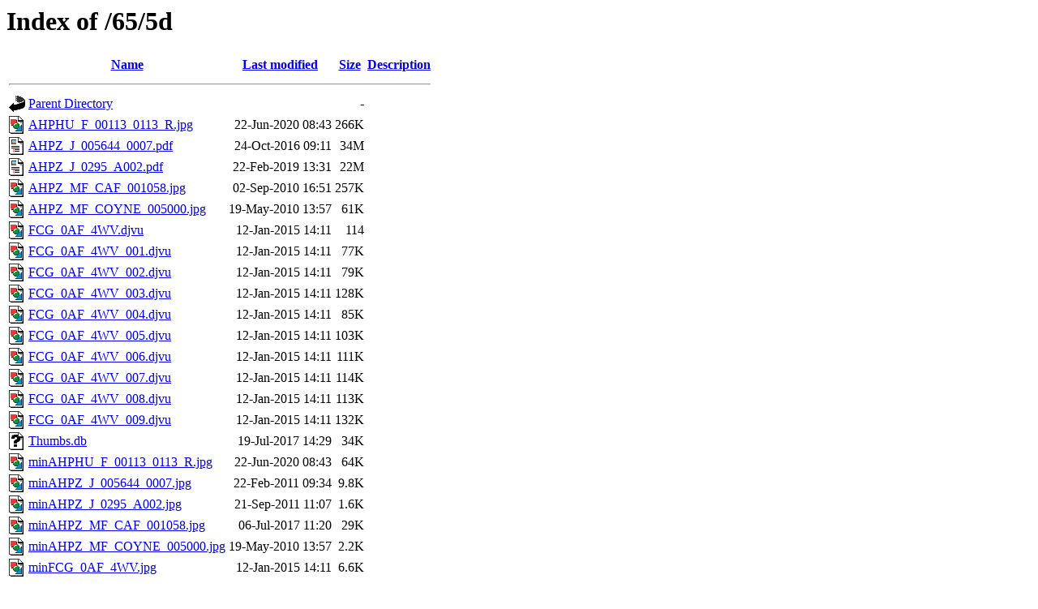

--- FILE ---
content_type: text/html;charset=ISO-8859-1
request_url: https://opacaraimagenes.aragon.es/65/5d/
body_size: 5284
content:
<!DOCTYPE HTML PUBLIC "-//W3C//DTD HTML 3.2 Final//EN">
<html>
 <head>
  <title>Index of /65/5d</title>
 </head>
 <body>
<h1>Index of /65/5d</h1>
<table><tr><th><img src="/icons/blank.gif" alt="[ICO]"></th><th><a href="?C=N;O=D">Name</a></th><th><a href="?C=M;O=A">Last modified</a></th><th><a href="?C=S;O=A">Size</a></th><th><a href="?C=D;O=A">Description</a></th></tr><tr><th colspan="5"><hr></th></tr>
<tr><td valign="top"><img src="/icons/back.gif" alt="[DIR]"></td><td><a href="/65/">Parent Directory</a></td><td>&nbsp;</td><td align="right">  - </td></tr>
<tr><td valign="top"><img src="/icons/image2.gif" alt="[IMG]"></td><td><a href="AHPHU_F_00113_0113_R.jpg">AHPHU_F_00113_0113_R.jpg</a></td><td align="right">22-Jun-2020 08:43  </td><td align="right">266K</td></tr>
<tr><td valign="top"><img src="/icons/layout.gif" alt="[   ]"></td><td><a href="AHPZ_J_005644_0007.pdf">AHPZ_J_005644_0007.pdf</a></td><td align="right">24-Oct-2016 09:11  </td><td align="right"> 34M</td></tr>
<tr><td valign="top"><img src="/icons/layout.gif" alt="[   ]"></td><td><a href="AHPZ_J_0295_A002.pdf">AHPZ_J_0295_A002.pdf</a></td><td align="right">22-Feb-2019 13:31  </td><td align="right"> 22M</td></tr>
<tr><td valign="top"><img src="/icons/image2.gif" alt="[IMG]"></td><td><a href="AHPZ_MF_CAF_001058.jpg">AHPZ_MF_CAF_001058.jpg</a></td><td align="right">02-Sep-2010 16:51  </td><td align="right">257K</td></tr>
<tr><td valign="top"><img src="/icons/image2.gif" alt="[IMG]"></td><td><a href="AHPZ_MF_COYNE_005000.jpg">AHPZ_MF_COYNE_005000.jpg</a></td><td align="right">19-May-2010 13:57  </td><td align="right"> 61K</td></tr>
<tr><td valign="top"><img src="/icons/image2.gif" alt="[IMG]"></td><td><a href="FCG_0AF_4WV.djvu">FCG_0AF_4WV.djvu</a></td><td align="right">12-Jan-2015 14:11  </td><td align="right">114 </td></tr>
<tr><td valign="top"><img src="/icons/image2.gif" alt="[IMG]"></td><td><a href="FCG_0AF_4WV_001.djvu">FCG_0AF_4WV_001.djvu</a></td><td align="right">12-Jan-2015 14:11  </td><td align="right"> 77K</td></tr>
<tr><td valign="top"><img src="/icons/image2.gif" alt="[IMG]"></td><td><a href="FCG_0AF_4WV_002.djvu">FCG_0AF_4WV_002.djvu</a></td><td align="right">12-Jan-2015 14:11  </td><td align="right"> 79K</td></tr>
<tr><td valign="top"><img src="/icons/image2.gif" alt="[IMG]"></td><td><a href="FCG_0AF_4WV_003.djvu">FCG_0AF_4WV_003.djvu</a></td><td align="right">12-Jan-2015 14:11  </td><td align="right">128K</td></tr>
<tr><td valign="top"><img src="/icons/image2.gif" alt="[IMG]"></td><td><a href="FCG_0AF_4WV_004.djvu">FCG_0AF_4WV_004.djvu</a></td><td align="right">12-Jan-2015 14:11  </td><td align="right"> 85K</td></tr>
<tr><td valign="top"><img src="/icons/image2.gif" alt="[IMG]"></td><td><a href="FCG_0AF_4WV_005.djvu">FCG_0AF_4WV_005.djvu</a></td><td align="right">12-Jan-2015 14:11  </td><td align="right">103K</td></tr>
<tr><td valign="top"><img src="/icons/image2.gif" alt="[IMG]"></td><td><a href="FCG_0AF_4WV_006.djvu">FCG_0AF_4WV_006.djvu</a></td><td align="right">12-Jan-2015 14:11  </td><td align="right">111K</td></tr>
<tr><td valign="top"><img src="/icons/image2.gif" alt="[IMG]"></td><td><a href="FCG_0AF_4WV_007.djvu">FCG_0AF_4WV_007.djvu</a></td><td align="right">12-Jan-2015 14:11  </td><td align="right">114K</td></tr>
<tr><td valign="top"><img src="/icons/image2.gif" alt="[IMG]"></td><td><a href="FCG_0AF_4WV_008.djvu">FCG_0AF_4WV_008.djvu</a></td><td align="right">12-Jan-2015 14:11  </td><td align="right">113K</td></tr>
<tr><td valign="top"><img src="/icons/image2.gif" alt="[IMG]"></td><td><a href="FCG_0AF_4WV_009.djvu">FCG_0AF_4WV_009.djvu</a></td><td align="right">12-Jan-2015 14:11  </td><td align="right">132K</td></tr>
<tr><td valign="top"><img src="/icons/unknown.gif" alt="[   ]"></td><td><a href="Thumbs.db">Thumbs.db</a></td><td align="right">19-Jul-2017 14:29  </td><td align="right"> 34K</td></tr>
<tr><td valign="top"><img src="/icons/image2.gif" alt="[IMG]"></td><td><a href="minAHPHU_F_00113_0113_R.jpg">minAHPHU_F_00113_0113_R.jpg</a></td><td align="right">22-Jun-2020 08:43  </td><td align="right"> 64K</td></tr>
<tr><td valign="top"><img src="/icons/image2.gif" alt="[IMG]"></td><td><a href="minAHPZ_J_005644_0007.jpg">minAHPZ_J_005644_0007.jpg</a></td><td align="right">22-Feb-2011 09:34  </td><td align="right">9.8K</td></tr>
<tr><td valign="top"><img src="/icons/image2.gif" alt="[IMG]"></td><td><a href="minAHPZ_J_0295_A002.jpg">minAHPZ_J_0295_A002.jpg</a></td><td align="right">21-Sep-2011 11:07  </td><td align="right">1.6K</td></tr>
<tr><td valign="top"><img src="/icons/image2.gif" alt="[IMG]"></td><td><a href="minAHPZ_MF_CAF_001058.jpg">minAHPZ_MF_CAF_001058.jpg</a></td><td align="right">06-Jul-2017 11:20  </td><td align="right"> 29K</td></tr>
<tr><td valign="top"><img src="/icons/image2.gif" alt="[IMG]"></td><td><a href="minAHPZ_MF_COYNE_005000.jpg">minAHPZ_MF_COYNE_005000.jpg</a></td><td align="right">19-May-2010 13:57  </td><td align="right">2.2K</td></tr>
<tr><td valign="top"><img src="/icons/image2.gif" alt="[IMG]"></td><td><a href="minFCG_0AF_4WV.jpg">minFCG_0AF_4WV.jpg</a></td><td align="right">12-Jan-2015 14:11  </td><td align="right">6.6K</td></tr>
<tr><th colspan="5"><hr></th></tr>
</table>
<address>Apache/2.2.3 (CentOS) Server at opacaraimagenes.aragon.es Port 80</address>
</body></html>
